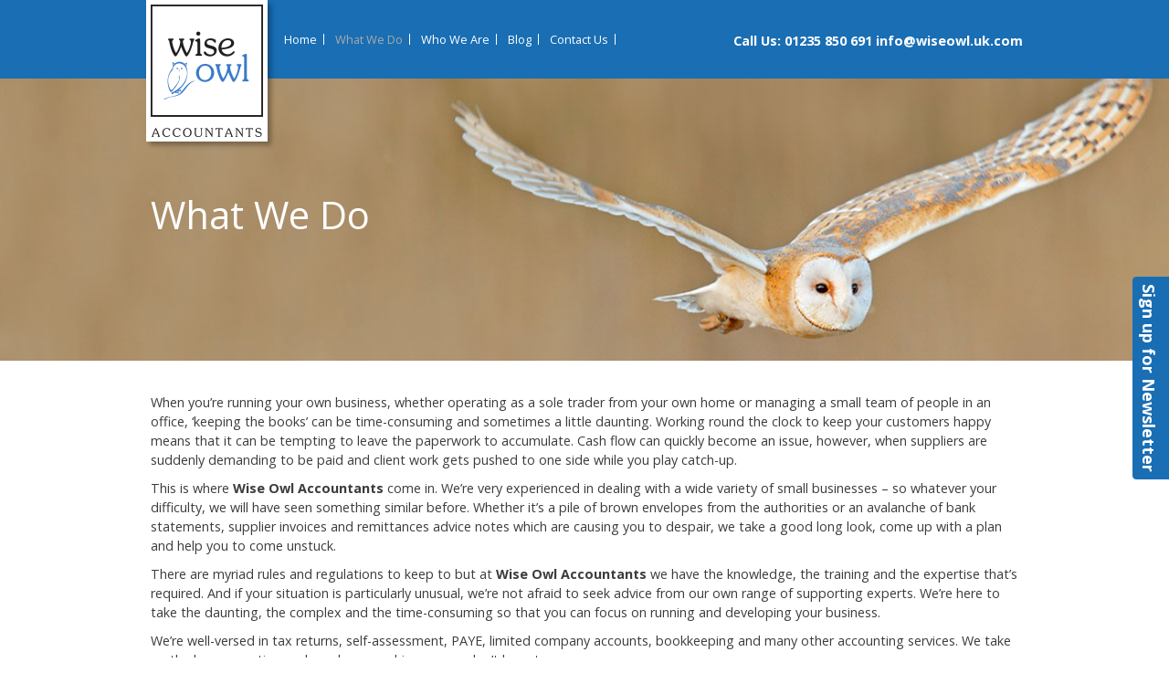

--- FILE ---
content_type: text/html; charset=UTF-8
request_url: http://wiseowl.uk.com/what-we-do/
body_size: 8756
content:
<!DOCTYPE html PUBLIC "-//W3C//DTD XHTML 1.0 Transitional//EN" "http://www.w3.org/TR/xhtml1/DTD/xhtml1-transitional.dtd">
<html xmlns="http://www.w3.org/1999/xhtml">
<head>
<meta name="viewport" content="width=device-width, initial-scale=1"/>
<meta http-equiv="Content-Type" content="text/html; charset=UTF-8" />
<title>What We Do | Wise Owl Accountants</title>
<link href='http://fonts.googleapis.com/css?family=Oxygen:400,300,700' rel='stylesheet' type='text/css'>
<link rel="shortcut icon" href="http://wiseowl.uk.com/wp-content/themes/WiseOwl/images/favicon.ico" type="image/x-icon" />
<link rel="stylesheet" type="text/css" href="http://wiseowl.uk.com/wp-content/themes/WiseOwl/style.css" media="all" />
<link rel="alternate" type="application/rss+xml" title="Wise Owl Accountants RSS Feed" href="http://wiseowl.uk.com/feed/" />
<link rel="pingback" href="http://wiseowl.uk.com/xmlrpc.php" />




<!-- All In One SEO Pack 3.6.2[313,362] -->
<script type="application/ld+json" class="aioseop-schema">{"@context":"https://schema.org","@graph":[{"@type":"Organization","@id":"http://wiseowl.uk.com/#organization","url":"http://wiseowl.uk.com/","name":"Wise Owl Accountants","sameAs":[]},{"@type":"WebSite","@id":"http://wiseowl.uk.com/#website","url":"http://wiseowl.uk.com/","name":"Wise Owl Accountants","publisher":{"@id":"http://wiseowl.uk.com/#organization"},"potentialAction":{"@type":"SearchAction","target":"http://wiseowl.uk.com/?s={search_term_string}","query-input":"required name=search_term_string"}},{"@type":"WebPage","@id":"http://wiseowl.uk.com/what-we-do/#webpage","url":"http://wiseowl.uk.com/what-we-do/","inLanguage":"en-GB","name":"What We Do","isPartOf":{"@id":"http://wiseowl.uk.com/#website"},"breadcrumb":{"@id":"http://wiseowl.uk.com/what-we-do/#breadcrumblist"},"datePublished":"2018-02-27T16:50:03+00:00","dateModified":"2018-03-05T15:05:53+00:00"},{"@type":"BreadcrumbList","@id":"http://wiseowl.uk.com/what-we-do/#breadcrumblist","itemListElement":[{"@type":"ListItem","position":1,"item":{"@type":"WebPage","@id":"http://wiseowl.uk.com/","url":"http://wiseowl.uk.com/","name":"Wise Owl Accountants"}},{"@type":"ListItem","position":2,"item":{"@type":"WebPage","@id":"http://wiseowl.uk.com/what-we-do/","url":"http://wiseowl.uk.com/what-we-do/","name":"What We Do"}}]}]}</script>
<link rel="canonical" href="http://wiseowl.uk.com/what-we-do/" />
<!-- All In One SEO Pack -->
<link rel='dns-prefetch' href='//s.w.org' />
		<script type="text/javascript">
			window._wpemojiSettings = {"baseUrl":"https:\/\/s.w.org\/images\/core\/emoji\/12.0.0-1\/72x72\/","ext":".png","svgUrl":"https:\/\/s.w.org\/images\/core\/emoji\/12.0.0-1\/svg\/","svgExt":".svg","source":{"concatemoji":"http:\/\/wiseowl.uk.com\/wp-includes\/js\/wp-emoji-release.min.js?ver=5.4.18"}};
			/*! This file is auto-generated */
			!function(e,a,t){var n,r,o,i=a.createElement("canvas"),p=i.getContext&&i.getContext("2d");function s(e,t){var a=String.fromCharCode;p.clearRect(0,0,i.width,i.height),p.fillText(a.apply(this,e),0,0);e=i.toDataURL();return p.clearRect(0,0,i.width,i.height),p.fillText(a.apply(this,t),0,0),e===i.toDataURL()}function c(e){var t=a.createElement("script");t.src=e,t.defer=t.type="text/javascript",a.getElementsByTagName("head")[0].appendChild(t)}for(o=Array("flag","emoji"),t.supports={everything:!0,everythingExceptFlag:!0},r=0;r<o.length;r++)t.supports[o[r]]=function(e){if(!p||!p.fillText)return!1;switch(p.textBaseline="top",p.font="600 32px Arial",e){case"flag":return s([127987,65039,8205,9895,65039],[127987,65039,8203,9895,65039])?!1:!s([55356,56826,55356,56819],[55356,56826,8203,55356,56819])&&!s([55356,57332,56128,56423,56128,56418,56128,56421,56128,56430,56128,56423,56128,56447],[55356,57332,8203,56128,56423,8203,56128,56418,8203,56128,56421,8203,56128,56430,8203,56128,56423,8203,56128,56447]);case"emoji":return!s([55357,56424,55356,57342,8205,55358,56605,8205,55357,56424,55356,57340],[55357,56424,55356,57342,8203,55358,56605,8203,55357,56424,55356,57340])}return!1}(o[r]),t.supports.everything=t.supports.everything&&t.supports[o[r]],"flag"!==o[r]&&(t.supports.everythingExceptFlag=t.supports.everythingExceptFlag&&t.supports[o[r]]);t.supports.everythingExceptFlag=t.supports.everythingExceptFlag&&!t.supports.flag,t.DOMReady=!1,t.readyCallback=function(){t.DOMReady=!0},t.supports.everything||(n=function(){t.readyCallback()},a.addEventListener?(a.addEventListener("DOMContentLoaded",n,!1),e.addEventListener("load",n,!1)):(e.attachEvent("onload",n),a.attachEvent("onreadystatechange",function(){"complete"===a.readyState&&t.readyCallback()})),(n=t.source||{}).concatemoji?c(n.concatemoji):n.wpemoji&&n.twemoji&&(c(n.twemoji),c(n.wpemoji)))}(window,document,window._wpemojiSettings);
		</script>
		<style type="text/css">
img.wp-smiley,
img.emoji {
	display: inline !important;
	border: none !important;
	box-shadow: none !important;
	height: 1em !important;
	width: 1em !important;
	margin: 0 .07em !important;
	vertical-align: -0.1em !important;
	background: none !important;
	padding: 0 !important;
}
</style>
	<link rel='stylesheet' id='wp-block-library-css'  href='http://wiseowl.uk.com/wp-includes/css/dist/block-library/style.min.css?ver=5.4.18' type='text/css' media='all' />
<link rel='stylesheet' id='sticky_popup-style-css'  href='http://wiseowl.uk.com/wp-content/plugins/sticky-popup/css/sticky-popup.css?ver=1.2' type='text/css' media='all' />
<link rel='stylesheet' id='js_composer_front-css'  href='http://wiseowl.uk.com/wp-content/plugins/js_composer/assets/css/js_composer.min.css?ver=6.2.0' type='text/css' media='all' />
<link rel='stylesheet' id='ms-main-css'  href='http://wiseowl.uk.com/wp-content/plugins/masterslider/public/assets/css/masterslider.main.css?ver=3.2.14' type='text/css' media='all' />
<link rel='stylesheet' id='ms-custom-css'  href='http://wiseowl.uk.com/wp-content/uploads/masterslider/custom.css?ver=2.8' type='text/css' media='all' />
<script type='text/javascript' src='http://wiseowl.uk.com/wp-includes/js/jquery/jquery.js?ver=1.12.4-wp'></script>
<script type='text/javascript' src='http://wiseowl.uk.com/wp-includes/js/jquery/jquery-migrate.min.js?ver=1.4.1'></script>
<script type='text/javascript' src='http://wiseowl.uk.com/wp-content/themes/WiseOwl/scripts/sf/superfish.js'></script>
<script type='text/javascript' src='http://wiseowl.uk.com/wp-content/plugins/sticky-popup/js/modernizr.custom.js?ver=1.2'></script>
<link rel='https://api.w.org/' href='http://wiseowl.uk.com/wp-json/' />
<link rel="EditURI" type="application/rsd+xml" title="RSD" href="http://wiseowl.uk.com/xmlrpc.php?rsd" />
<link rel="wlwmanifest" type="application/wlwmanifest+xml" href="http://wiseowl.uk.com/wp-includes/wlwmanifest.xml" /> 
<meta name="generator" content="WordPress 5.4.18" />
<link rel='shortlink' href='http://wiseowl.uk.com/?p=37' />
<link rel="alternate" type="application/json+oembed" href="http://wiseowl.uk.com/wp-json/oembed/1.0/embed?url=http%3A%2F%2Fwiseowl.uk.com%2Fwhat-we-do%2F" />
<link rel="alternate" type="text/xml+oembed" href="http://wiseowl.uk.com/wp-json/oembed/1.0/embed?url=http%3A%2F%2Fwiseowl.uk.com%2Fwhat-we-do%2F&#038;format=xml" />
<script>var ms_grabbing_curosr='http://wiseowl.uk.com/wp-content/plugins/masterslider/public/assets/css/common/grabbing.cur',ms_grab_curosr='http://wiseowl.uk.com/wp-content/plugins/masterslider/public/assets/css/common/grab.cur';</script>
<meta name="generator" content="MasterSlider 3.2.14 - Responsive Touch Image Slider" />
<meta name="generator" content="Powered by WPBakery Page Builder - drag and drop page builder for WordPress."/>
		<style type="text/css">
			.sticky-popup .popup-header
			{
				
				background-color : #196eb4;		
							
				border-color : #196eb4;		
						
		}
		.popup-title
		{
				
				color : #ffffff;		
					}
					.sticky-popup-right, .sticky-popup-left
			{
									top : 25%;		
							}

				</style>
		<style type="text/css" data-type="vc_shortcodes-custom-css">.vc_custom_1519749908427{background-image: url(http://wiseowl.uk.com/wp-content/uploads/2018/02/Owl-Banner.jpg?id=31) !important;background-position: center !important;background-repeat: no-repeat !important;background-size: cover !important;}</style><noscript><style> .wpb_animate_when_almost_visible { opacity: 1; }</style></noscript>
<script type="text/javascript" src="http://wiseowl.uk.com/wp-content/themes/WiseOwl/scripts/sf/hoverIntent.js"></script>
<script type="text/javascript"> 
// initialise Superfish 
jQuery(document).ready(function(){ 
  jQuery("ul.sf-menu").superfish({ 
animation: {opacity:'show',height:'show'}, // fade-in and slide-down animation
delay: 500, // 0.5 second delay on mouseout 
speed: 'normal'
  }); 
}); 
</script>

<script>
		jQuery(document).ready(function(){
			jQuery(".nav-button").click(function () {
			jQuery(".nav-button,.sf-menu").toggleClass("open");
			});  
		});
	</script>
<link href='http://fonts.googleapis.com/css?family=Open+Sans:400,700,400italic,700italic' rel='stylesheet' type='text/css'>
</head>

<body>

<div id="outerWrapper">
<div id="topwrapper">

<div id="phone">
	<div id="phoneInner">
		<div id="logo"><div id="black-studio-tinymce-2" class="widget-container widget_black_studio_tinymce"><div class="textwidget"><p><img class="alignnone size-full wp-image-4" src="http://wiseowl.uk.com/wp-content/uploads/2018/02/wiseowl.png" alt="" /></p>
</div></div></div>
  
		<div id="contacttop">
<div id="black-studio-tinymce-3"><div class="textwidget"><p><strong>Call Us: 01235 850 691</strong> <a href="mailto:info@wiseowl.uk.com">info@wiseowl.uk.com</a></p>
</div></div></div>
	<div id="navWrapper">
<div class="topNav">
 <button class="nav-button">Toggle Navigation</button>
<div id="topNav" class="menu-menu-main-container"><ul id="menu-menu-main" class="sf-menu"><li id="menu-item-5" class="menu-item menu-item-type-post_type menu-item-object-page menu-item-home menu-item-5"><a href="http://wiseowl.uk.com/">Home</a></li>
<li id="menu-item-42" class="menu-item menu-item-type-post_type menu-item-object-page current-menu-item page_item page-item-37 current_page_item menu-item-has-children menu-item-42"><a href="http://wiseowl.uk.com/what-we-do/" aria-current="page">What We Do</a>
<ul class="sub-menu">
	<li id="menu-item-98" class="menu-item menu-item-type-post_type menu-item-object-page menu-item-98"><a href="http://wiseowl.uk.com/who-we-work-with/">Who We Work With</a></li>
</ul>
</li>
<li id="menu-item-30" class="menu-item menu-item-type-post_type menu-item-object-page menu-item-30"><a href="http://wiseowl.uk.com/who-we-are/">Who We Are</a></li>
<li id="menu-item-43" class="menu-item menu-item-type-taxonomy menu-item-object-category menu-item-43"><a href="http://wiseowl.uk.com/category/blog/">Blog</a></li>
<li id="menu-item-46" class="menu-item menu-item-type-post_type menu-item-object-page menu-item-46"><a href="http://wiseowl.uk.com/contact-us/">Contact Us</a></li>
</ul></div>

    <div class="clearme"><img src="http://wiseowl.uk.com/wp-content/themes/WiseOwl/images/empty.gif" alt="" /></div>
</div>

</div>


	<div class="clearme"><img src="http://wiseowl.uk.com/wp-content/themes/WiseOwl/images/empty.gif" alt="" /></div>
		</div>
</div>




   
</div><!--End topWrapper//-->

<div id="wrapper" class="home">
  <!--Start Content Wrapper//-->
<div id="middleWrapper">




<!--Start rightWrapper//-->


<!--Start Main Content//-->
<div id="mainContent">

	<div class="post">
	
   
	<div class="article">
	  <div class="vc_row wpb_row vc_row-fluid vc_custom_1519749908427 vc_row-has-fill"><div class="wpb_column vc_column_container vc_col-sm-12"><div class="vc_column-inner"><div class="wpb_wrapper"><div class="vc_row wpb_row vc_inner vc_row-fluid centerWidth"><div class="wpb_column vc_column_container vc_col-sm-6"><div class="vc_column-inner"><div class="wpb_wrapper">
	<div class="wpb_text_column wpb_content_element  titlePadding" >
		<div class="wpb_wrapper">
			<h1><span style="color: #ffffff;">What We Do</span></h1>

		</div>
	</div>
</div></div></div><div class="wpb_column vc_column_container vc_col-sm-6"><div class="vc_column-inner"><div class="wpb_wrapper"></div></div></div></div></div></div></div></div><div class="vc_row wpb_row vc_row-fluid centerWidth"><div class="wpb_column vc_column_container vc_col-sm-12"><div class="vc_column-inner"><div class="wpb_wrapper">
	<div class="wpb_text_column wpb_content_element " >
		<div class="wpb_wrapper">
			<p>When you’re running your own business, whether operating as a sole trader from your own home or managing a small team of people in an office, ‘keeping the books’ can be time-consuming and sometimes a little daunting. Working round the clock to keep your customers happy means that it can be tempting to leave the paperwork to accumulate. Cash flow can quickly become an issue, however, when suppliers are suddenly demanding to be paid and client work gets pushed to one side while you play catch-up.</p>
<p>This is where <strong>Wise Owl Accountants</strong> come in. We’re very experienced in dealing with a wide variety of small businesses &#8211; so whatever your difficulty, we will have seen something similar before. Whether it’s a pile of brown envelopes from the authorities or an avalanche of bank statements, supplier invoices and remittances advice notes which are causing you to despair, we take a good long look, come up with a plan and help you to come unstuck.</p>
<p>There are myriad rules and regulations to keep to but at <strong>Wise Owl Accountants</strong> we have the knowledge, the training and the expertise that’s required. And if your situation is particularly unusual, we’re not afraid to seek advice from our own range of supporting experts. We’re here to take the daunting, the complex and the time-consuming so that you can focus on running and developing your business.</p>
<p>We&#8217;re well-versed in tax returns, self-assessment, PAYE, limited company accounts, bookkeeping and many other accounting services. We take on the bean-counting and number-crunching so you don’t have to.</p>

		</div>
	</div>
</div></div></div></div><div class="vc_row wpb_row vc_row-fluid centerWidth"><div class="wpb_column vc_column_container vc_col-sm-6"><div class="vc_column-inner"><div class="wpb_wrapper">
	<div class="wpb_text_column wpb_content_element " >
		<div class="wpb_wrapper">
			<p><a class="anchor" name="sact"></a></p>
<h4>Statutory Accounts &amp; Corporation Tax</h4>
<p>There’s no escaping the fact that as a company director, the legal responsibility for preparing true and fair Accounts and the company Corporation Tax return falls on your shoulders. The penalties for non-compliance from both Companies House and HMRC are rapid, harsh and mount alarmingly if ignored.</p>
<p>To minimise that burden, by preparing Accounts and your tax return efficiently and with the minimum of fuss, turn to <strong>Wise Owl</strong> <strong>Accountants</strong> for help. Once the documents are ready, we will talk you through them, at whatever level of detail suits you and, if you want us to, make suggestions for improvements. We will calculate your company&#8217;s tax liability and assist with the calculation of any quarterly instalment payments. If a large investment is in prospect, we will also help with corporate tax planning to reduce the cashflow impact.</p>

		</div>
	</div>
</div></div></div><div class="wpb_column vc_column_container vc_col-sm-6"><div class="vc_column-inner"><div class="wpb_wrapper">
	<div class="wpb_text_column wpb_content_element " >
		<div class="wpb_wrapper">
			<p><a class="anchor" name="vat"></a></p>
<h4>VAT</h4>
<p>VAT regulations that are detailed and exacting, and the requirement to submit quarterly returns, mean that VAT compliance can be a difficult and time-consuming administrative process. Precision here is key. We can help to ensure that you play by the rules and that overpayments are not made. Providing an efficient and cost-effective service will help you manage the VAT minefield. Our service includes:</p>
<ul>
<li>assistance with VAT registration</li>
<li>help completing VAT returns</li>
<li>advice on VAT planning and administration</li>
<li>VAT control and reconciliation</li>
<li>liaising and negotiating with HMRC on your behalf in the case of disputes</li>
</ul>
<p>HMRC are making tax digital and there will be changes in 2019-20 for businesses over the VAT threshold. At <strong>Wise Owl Accountants</strong> we are here to help you navigate the changes, and to ease the pressure and strain.</p>

		</div>
	</div>
</div></div></div></div><div class="vc_row wpb_row vc_row-fluid centerWidth"><div class="wpb_column vc_column_container vc_col-sm-6"><div class="vc_column-inner"><div class="wpb_wrapper">
	<div class="wpb_text_column wpb_content_element " >
		<div class="wpb_wrapper">
			<p><a class="anchor" name="sast"></a></p>
<h4>Accounts and Self-Assessment for Sole Traders and Partnerships</h4>
<p>Form-filling, compliance, being up-to-date with the latest regulations – it can be a headache for sole traders when it comes to completing Self-Assessment returns. We have the expertise and software to ease the pain. At <strong>Wise Owl Accountants</strong> we can provide you with practical advice on personal tax positions and the planning opportunities available to you. We complete tax returns, calculate any tax liability and advise you on exactly when to make payments and how much to pay.</p>
<p>You’ll be aware that it’s important to have accurate and well-maintained accounting records and to submit timely returns, in order to avoid HMRC penalties. The Wise Owl team will work closely with you to develop a deeper understanding of how your business works to provide you with the optimal results. Passing on the burden of accounting to us gives you time to focus on your business, safe in the knowledge that you are fully compliant with legislation and backed up by accountants you can trust.</p>

		</div>
	</div>
</div></div></div><div class="wpb_column vc_column_container vc_col-sm-6"><div class="vc_column-inner"><div class="wpb_wrapper">
	<div class="wpb_text_column wpb_content_element " >
		<div class="wpb_wrapper">
			<p><a class="anchor" name="sail"></a></p>
<h4>Self-Assessment for Individuals and Landlords</h4>
<p>At <strong>Wise Owl</strong> we not only assist you with fulfilling your obligation to file a Self-Assessment tax return, we can also provide you with support and advice to minimise your tax liabilities.</p>
<p>Navigating the self-assessment system can be complicated and stressful, so we provide compliance services and personal tax planning for a wide variety of clients &#8211; with our advice tailored to your specific needs. As part of our service we ensure that you are using all available tax reliefs in the most efficient manner, so that you can plan for your future.</p>
<p>If you’re a landlord, you might not think of yourself as self-employed or a small business owner. However, HMRC does, and if you’re collecting income from renting out your properties, you’ll need to fill in a Self-Assessment tax return. It can be a bit of a daunting prospect at first, particularly given how many changes to tax are announced every year, but the team at <strong>Wise Owl</strong> can guide you through the rules and regulations.</p>

		</div>
	</div>
</div></div></div></div><div class="vc_row wpb_row vc_row-fluid centerWidth"><div class="wpb_column vc_column_container vc_col-sm-6"><div class="vc_column-inner"><div class="wpb_wrapper">
	<div class="wpb_text_column wpb_content_element " >
		<div class="wpb_wrapper">
			<p><a class="anchor" name="ca"></a></p>
<h4>Consultancy &amp; Advice</h4>
<p>Taking the time to get to know your business, absorbing what’s important to you and your team and understanding your short, medium and long-term plans – that’s integral to <strong>Wise Owl</strong>’s ethos.</p>
<p>Depending on your requirements, we will review your bookkeeping systems, your credit control, stock systems, budgeting and financial reporting systems making suggestions for improvements and efficiency savings to allow you to take the reins in key areas of your business. We can also help you address specific problem areas such as gross profit, cost control and stock valuation.</p>
<p>Having effective management information at your finger-tips allows you to seize opportunities when they arise or identify problems quickly so you can take effective action.</p>

		</div>
	</div>
</div></div></div><div class="wpb_column vc_column_container vc_col-sm-6"><div class="vc_column-inner"><div class="wpb_wrapper">
	<div class="wpb_text_column wpb_content_element " >
		<div class="wpb_wrapper">
			<p><a class="anchor" name="payroll"></a></p>
<h4>Payroll</h4>
<p>The team at <strong>Wise Owl Accountants</strong> offer a complete range of Payroll facilities for small to medium-sized businesses. By handing over the reins and responsibility of paying your employees, you can then dedicate your time to what you do best, running your business. The complexities of payroll mean that it is cost-effective to outsource even for the smallest business.</p>
<p>Our dedicated team operate discreetly and promptly, ensuring that your payroll is processed in accordance with the latest legislation. From sick pay to student loan repayments, maternity pay to statutory adoption pay, we&#8217;ll make sure your payroll is sorted all year round.</p>

		</div>
	</div>
</div></div></div></div><div class="vc_row wpb_row vc_row-fluid"><div class="wpb_column vc_column_container vc_col-sm-12"><div class="vc_column-inner"><div class="wpb_wrapper">
	<div class="wpb_text_column wpb_content_element " >
		<div class="wpb_wrapper">
			<p style="text-align: center;"><a class="blueButton" href="http://wiseowl.uk.com/contact-us/" target="_blank" rel="noopener">Speak to Wise Owl today and let us get it right for you, every time.</a></p>

		</div>
	</div>
</div></div></div></div>
	</div>
     	 
	</div>
     <div class="clearme"><img src="http://wiseowl.uk.com/wp-content/themes/WiseOwl/images/empty.gif" alt="" /></div>


     <div class="clearme"><img src="http://wiseowl.uk.com/wp-content/themes/WiseOwl/images/empty.gif" alt="" /></div>

</div>
	<!--End Main Content//-->

<div class="clearme"><img src="http://wiseowl.uk.com/wp-content/themes/WiseOwl/images/empty.gif" alt="" /></div>
 </div>


<div id="footerWrapper">
<!--Start Footer//-->
<div id="footer">
<div id="footerOne"><div id="black-studio-tinymce-4"><div class="textwidget"><p><strong>Wise Owl Accountants Ltd</strong><br />
20 Grahame Close, Blewbury, nr. Didcot, Oxfordshire, OX11 9QE</p>
<p><strong>Business Hours</strong><br />
Mon - Fri: 09.00 - 17.30</p>
</div></div></div>
   <div id="footerTwo"><div id="black-studio-tinymce-5"><div class="textwidget"><p><strong>Telephone</strong><br />
01235 850 691</p>
<p><strong>Email</strong><br />
<a href="mailto:info@wiseowl.uk.com">info@wiseowl.uk.com</a></p>
</div></div>  </div>
  <div id="footerTwo"><div id="black-studio-tinymce-6"><div class="textwidget"><p><img class="size-full wp-image-7 alignnone" src="/wp-content/uploads/2018/02/att.png" alt="" /><img class="alignnone size-full wp-image-10" src="/wp-content/uploads/2018/02/linkedin-1.png" alt="" /> <img class="alignnone size-medium wp-image-11" src="/wp-content/uploads/2018/02/twitter-1.png" alt="" /></p>
</div></div>  </div>
<div class="clearme"><img src="http://wiseowl.uk.com/wp-content/themes/WiseOwl/images/empty.gif" alt="" /></div>



</div>
<div id="signoffWrapper">
  

   <div id="utility">
	    <div id="bottomNav">  <div id="footerNav" class="menu-utilitynav-container"><ul id="menu-utilitynav" class="horiz"><li id="menu-item-66" class="menu-item menu-item-type-post_type menu-item-object-page menu-item-66"><a href="http://wiseowl.uk.com/privacy-policy/">Privacy Policy</a></li>
<li id="menu-item-65" class="menu-item menu-item-type-post_type menu-item-object-page menu-item-65"><a href="http://wiseowl.uk.com/conditions-of-use/">Conditions of Use</a></li>
<li id="menu-item-64" class="menu-item menu-item-type-post_type menu-item-object-page menu-item-64"><a href="http://wiseowl.uk.com/cookie-policy/">Cookie Policy</a></li>
<li id="menu-item-63" class="menu-item menu-item-type-post_type menu-item-object-page menu-item-63"><a href="http://wiseowl.uk.com/notice-take-down-policy/">Notice &#038; Take Down Policy</a></li>
</ul></div></div>
  <div id="signoff">   </div>
 </div>

<div class="clearme"><img src="http://wiseowl.uk.com/wp-content/themes/WiseOwl/images/empty.gif" alt="" /></div>
</div><!--End rightWrapper//-->
 <div class="clearme"><img src="http://wiseowl.uk.com/wp-content/themes/WiseOwl/images/empty.gif" alt="" /></div>
</div><!--End Content Wrapper//-->
</div><!--End Main Wrapper//--> 
</div><!--End Outer Wrapper//--> 


<div class="sticky-popup"><div class="popup-wrap"><div class="popup-header"><span class="popup-title">Sign up for Newsletter<div class="popup-image"></div></span></div><div class="popup-content"><div class="popup-content-pad"><h5>Sign up for our newsletter</h5>
<script>(function() {
	window.mc4wp = window.mc4wp || {
		listeners: [],
		forms: {
			on: function(evt, cb) {
				window.mc4wp.listeners.push(
					{
						event   : evt,
						callback: cb
					}
				);
			}
		}
	}
})();
</script><!-- Mailchimp for WordPress v4.8 - https://wordpress.org/plugins/mailchimp-for-wp/ --><form id="mc4wp-form-1" class="mc4wp-form mc4wp-form-113" method="post" data-id="113" data-name="" ><div class="mc4wp-form-fields"><p>
    <label style="display: inline-block; width: 100px;">First Name</label>
    <input type="text" name="FNAME">
</p>
<p>
    <label style="display: inline-block; width: 100px;">Last Name</label>
    <input type="text" name="LNAME">
</p>
<p>
	<label style="display: inline-block; width: 100px;">Email address: </label>
	<input type="email" name="EMAIL" placeholder="Your email address" required />
</p>
<p>
	<label style="display: inline-block; width: 100px;">How Did You Hear about Us?: </label>
	<input type="text" name="MMERGE5" placeholder="How Did You Hear about Us?" required />
</p>

<p style="display: block; clear: both;">
	<input type="submit" class="button" value="Sign up" />
</p></div><label style="display: none !important;">Leave this field empty if you're human: <input type="text" name="_mc4wp_honeypot" value="" tabindex="-1" autocomplete="off" /></label><input type="hidden" name="_mc4wp_timestamp" value="1764184846" /><input type="hidden" name="_mc4wp_form_id" value="113" /><input type="hidden" name="_mc4wp_form_element_id" value="mc4wp-form-1" /><div class="mc4wp-response"></div></form><!-- / Mailchimp for WordPress Plugin -->
</div></div></div></div>			<script type="text/javascript">
				jQuery( document ).ready(function() {	
					if (/*@cc_on!@*/true) { 						
						var ieclass = 'ie' + document.documentMode; 
						jQuery( ".popup-wrap" ).addClass(ieclass);
					} 
					jQuery( ".sticky-popup" ).addClass('sticky-popup-right');
					
					var contwidth = jQuery( ".popup-content" ).outerWidth()+2;      	
			      	jQuery( ".sticky-popup" ).css( "right", "-"+contwidth+"px" );

			      	jQuery( ".sticky-popup" ).css( "visibility", "visible" );

			      	jQuery('.sticky-popup').addClass("open_sticky_popup_right");
			      	jQuery('.sticky-popup').addClass("popup-content-bounce-in-right");
			      	
			        jQuery( ".popup-header" ).click(function() {
			        	if(jQuery('.sticky-popup').hasClass("open"))
			        	{
			        		jQuery('.sticky-popup').removeClass("open");
			        		jQuery( ".sticky-popup" ).css( "right", "-"+contwidth+"px" );
			        	}
			        	else
			        	{
			        		jQuery('.sticky-popup').addClass("open");
			          		jQuery( ".sticky-popup" ).css( "right", 0 );		
			        	}
			          
			        });		    
				});
			</script>
		<script type='text/javascript'>
/* <![CDATA[ */
var sta_settings = {"distance":"400","speed":"5000","exceptions":""};
/* ]]> */
</script>
<script type='text/javascript' src='http://wiseowl.uk.com/wp-content/plugins/scroll-to-anchor/includes/../js/scroll-to-anchor.min.js?ver=5.4.18'></script>
<script type='text/javascript' src='http://wiseowl.uk.com/wp-includes/js/wp-embed.min.js?ver=5.4.18'></script>
<script type='text/javascript' src='http://wiseowl.uk.com/wp-content/plugins/js_composer/assets/js/dist/js_composer_front.min.js?ver=6.2.0'></script>
</body>
</html>


--- FILE ---
content_type: text/css
request_url: http://wiseowl.uk.com/wp-content/themes/WiseOwl/style.css
body_size: 8562
content:
/*
Theme Name: Wise Owl
Theme URI: http://www.dizzy-webdesign.co.uk
Description: Dizzy Template for use with Visual Composer
Version: 1.0
Author: Dizzy Design
Author URI: http://www.dizzy-webdesign.co.uk

    
*/

/* CSS Document */

* {
	margin: 0;
	-webkit-font-smoothing: antialiased;
	-moz-osx-font-smoothing: grayscale;
}

#outerWrapper {
	display: block;
	width: 100%;
	padding-bottom: 0px;
	clear: both;
	background-color: transparent;
	margin-top: 0px;
	margin-right: auto;
	margin-bottom: 0px;
	margin-left: auto;
	overflow: hidden;
	
}

#wrapper {
	position: relative;
	background-color: transparent;
	margin-top: 0px;
	margin-right: auto;
	margin-bottom: 0px;
	margin-left: auto;
	padding-right: 0px;
	padding-left: 0px;
	width: 100%;
	padding-top: 0px;
}


#topwrapper {
	padding-bottom: 0px;
	background-color: #ffffff;
	position:fixed;
	width: 100%;
	z-index: 1000;
	height: auto;
	
}

#phone {
	width: 100%;
	background-color: #196eb4;
	
}

#phoneInner {
	max-width: 960px;
	width: 100%;
	background-color: transparent;
	padding-top: 10px;
	padding-bottom: 10px;
	text-align:right;
		margin-left: auto;
	margin-right: auto;
	position: relative;
}

#phoneInner a{
	color: #3C3C3B;
}

#contacttop {
	float: right;
	width: 38%;
		padding-top: 25px;
}




#rightBanner {
	float: right;
	text-align:right;
	padding-top: 30px;
}


#wrapper, #topwrapper {
	text-align: left;
	margin-top: 0;
	margin-right: auto;
	margin-bottom: 0px;
	margin-left: auto;
	width: 100%; 
	padding: 0px;
}


body {
	text-align: left;
	font-family: 'Open Sans', sans-serif;
	font-style: normal;
	font-weight: 400;
	background-color: #ffffff;
	margin-top: 0px;
	margin-bottom: 0px;
}

#navWrapper {
	float: right;
	margin-left: auto;
	margin-right : auto;
	width: 47%;
}

.topNav {
	max-width: 960px;
	width: auto;
	float: none;
	margin-left: auto;
	margin-right : auto;
	padding-top: 0px;
	padding-bottom: 0px;
	text-align: left;
	background-color: transparent;
	
}



#logo {
	position: absolute;
	background-color: #ffffff;
	top: 0px;
	left: 0px;
	padding-top:5px;
	padding-bottom: 5px;
	padding-left: 5px;
	padding-right: 5px;
	width: auto;
	-webkit-box-shadow: 4px 4px 5px 0px rgba(0,0,0,0.3);
-moz-box-shadow: 4px 4px 5px 0px rgba(0,0,0,0.3);
box-shadow: 4px 4px 5px 0px rgba(0,0,0,0.3);
}

#contact {
	position: relative;
	float: right;
	padding-top:34px;
	padding-bottom: 20px;
	padding-left: 0px;
	padding-right: 0px;
	width: auto;
}

#contacttop p {
	font-size: 90%;
	color:#ffffff 
}
#contacttop a:link, #contacttop a:visited {

	color:#ffffff 
}

#middleWrapper {
	width: 100%;
	clear: both;
	background-color: transparent;
	background-repeat: repeat;
	position: relative;
	margin-top: 86px;
	margin-right: auto;
	margin-bottom: 0;
	margin-left: auto;
	padding-top: 0px;
	padding-bottom: 0px;
	z-index: 1;
}

#middleWrapper.innerPage, #middleWrapper.posttype, #middleWrapper.pagetype {
	margin-top: 187px;
	margin-bottom: 40px;
}

#mainImage {
	width: 100%;
	background-color: #ffffff;
	position: relative;
	clear: both;
}

#mainContent {

	width: 100%;
	padding: 0px;
	position:relative;
	z-index: 1;
	margin-top: 0px;
	margin-right: 0px;
	margin-bottom: 0px;
	margin-left: 0px;
}

#middleWrapper.innerPage #mainContent {
	float: left;
	width: 66%;
	padding: 0px;
	position:relative;
	z-index: 1;
	margin-top: 0px;
	margin-right: 0px;
	margin-bottom: 0px;
	margin-left: 0px;
}

#middleWrapper.posttype #mainContent {
	float: left;
	width: 66%;
	padding: 0px;
	position:relative;
	z-index: 1;
	margin-top: 0px;
	margin-right: 0px;
	margin-bottom: 0px;
	margin-left: 0px;
}
#mainNav {
	float: right;
	width: 30.5%;
	padding: 0px;
	position:relative;
	z-index: 1;
	margin-top: 0px;
	margin-right: 0px;
	margin-bottom: 20px;
	margin-left: 0px;
}

#leftWrapper {
	width: 62%;
}



#footerWrapper {
	margin: 0px;
	background-color: #ffffff;
	width: 100%;
	padding: 0px;
	position: relative;
	clear:both;
	border-top: 1px solid #196eb4;
}

#footer {
	width: 100%;
	max-width: 960px !important;
	margin-left: auto;
	margin-right: auto;
	padding-top: 20px;
	padding-bottom: 20px;
}

#footerOne {
	width: 48%;
	margin-left: 0px;
	margin-right: 2%;
	padding-top: 20px;
	padding-bottom: 10px;
	float: left;
}

#footerThree, #footerTwo {
	width: 24%;
	margin-left: 0px;
	margin-right: 0%;
	padding-top: 20px;
	padding-bottom: 10px;
	float: left;
}



#footer p {
	font-size: 90%;
	padding-bottom: 10px;
	font-weight: 400;
	color: #4d4d4d;
}


#signoff p {
	font-size: 90%;
	padding-bottom: 10px;
	font-weight: 400;
	color: #ffffff;
}

#bannerImage {
	text-align: center;
}

#footer h2, #footer h3, #footer h4, #footer h5, #footer h6 {
	color: #4d4d4d;
}

#footer a {
	padding-bottom: 10px;
}

#middleWrapper.innerPage #mainContent img.attachment-page-single, #blogBox img.attachment-page-single, div.noimage img.wp-post-image, #mainNav img.wp-post-image, #wrapper.home #mainContent img.attachment-page-single{
	display: none;
}

#footerone .widget-title, #footerone .widgettitle, #footertwo .widget-title, #footertwo .widgettitle, #footerthree .widget-title, #footerthree .widgettitle, #signoff .widget-title, #signoff .widgettitle, #logo .widget-title, #logo .widgettitle, #mainNav .widget-title, #mainNav .widgettitle{
	display: none;
}


#signoffWrapper {
	background-color: #196eb4;
}

#signoff {
	margin-top: 0px;
padding-top: 15px;
float: right;
width: 30%;
	text-align: right;

}

#bottomNav  {
		margin-top: 0px;
padding-top: 15px;
	padding-bottom: 15px;
float: left;
width: 68%;
}



#utility {
	float: none;
	width: 100%;
max-width: 960px !important;
	margin-right: auto;
	margin-left: auto;
	clear: both;
}


#mainContent p.testimonial, #mainContent p.testimonialLeft, #mainContent p.testimonialRight, #mainContent p.testimonialNoQuote {
	font-style: italic;
	font-size: 130%;
	padding-right: 10px;
	padding-left: 10px;
	width: auto;
	line-height: 130%;
}



#mainContent p.testimonialLeft:before, #mainContent p.testimonial:before {
	content: url(images/quoteLeft.png);
	padding-right: 10px;
}

#mainContent p.testimonialRight:after, #mainContent p.testimonial:after {
	content: url(images/quoteRight.png);
	padding-left: 10px;
}


div.centerWidth {
	max-width: 980px;
	width: 100%;
	padding-left: 0px ;
	padding-right: 0px ;
	margin-left: auto;
	margin-right: auto;
	position: relative;
}

	
div.fullWidth {
	width: 100%;
	padding-left: 0px;
	padding-right: 0px  ;
	margin-left: auto;
	margin-right: auto;
	position: relative;
	background-position: top center;
}


#mainContent p.quote {
	font-size: 130%;
	font-style: italic;
	font-weight: 400;
}

	
a.blueButton:link, a.blueButton:visited {
	background-color: #196eb4;
	color: #ffffff;
	padding-left: 15px;
	padding-right: 15px;
	padding-top: 10px;
	padding-bottom: 10px;
	-webkit-border-radius: 10px;
-moz-border-radius: 10px;
border-radius: 10px;
}

.smallBodytext a.blueButton:link, .smallBodytext a.blueButton:visited {
	background-color: #196eb4;
	color: #ffffff;
	padding-left: 10px;
	padding-right: 10px;
	padding-top: 5px;
	padding-bottom: 5px;
}

#mainContent p a.blueButton:link {
	font-size: 100%;
	margin-top: 15px;
	display: inline-block;
}


a.blueButton:hover, a.blueButton:active {
	text-decoration: underline;
	color: #ffffff;
}

a.whiteButton:link, a.whiteButton:visited {
	background-color: #ffffff;
	color: #000000;
	padding-top: 5px;
	padding-right: 15px;
	padding-bottom: 5px;
	padding-left: 15px;
}

a.whiteButton:hover, a.whiteButton:active {
	text-decoration: underline;
	color: #34373B;
}

a.PDFbutton:link, a.PDFbutton:visited {
	padding-left: 60px;
	padding-bottom: 30px;
	padding-top: 30px;
	display: inline-block;
	background-image: url(images/AdobePDFicon.png);
	background-repeat: no-repeat;
	background-position: left center;
	font-size: 130%;	
}

.blueBlock {
	background-color: #196eb4;
	padding: 10px;
	color: #ffffff;
}


#oneTestimonial {
	max-width: 980px;
	width: 100%;
	padding-left: 0px ;
	padding-right: 0px ;
	margin-left: auto;
	margin-right: auto;
	position: relative;
	padding-bottom: 40px;
}
#oneTestimonial p {
	font-style: italic;
	font-size: 150%;
	padding-right: 10px;
	padding-left: 10px;
	width: auto;
	line-height: 130%;
	text-align:center;
}

#oneTestimonial p.testimonialLeft:before, #oneTestimonial p.testimonial:before {
	content: url(images/quoteLeft.png);
	padding-right: 10px;
}

#oneTestimonial p.testimonialRight:after, #oneTestimonial p.testimonial:after {
	content: url(images/quoteRight.png);
	padding-left: 10px;
}

.blueBottomBorder {
	border-bottom: solid 1px #196eb4;
}

#testimonials_container .inner h3 {
	display: none;
}

.tickbox {
	background-image: url(images/blueTick.png);
	background-repeat: no-repeat;
	background-position: left top;
	padding-left: 60px;
}

.titlePadding {
	padding-top: 90px;
	padding-bottom: 90px;
}
/* Basic Styles */


img.nospace, div.centerWidth img {
	vertical-align: middle;
}

.clearme img {
	height: 0;
	}
	


/* Text Colours */
.Black {
	color: #000000;
}
.Grey {
	color: #3C3C3B;
}
.White {
	color: #FFFFFF;
}
.SiteColor {
	color: #196eb4;
}


	
/* Headings */


H1, H2, H3, H4, H5, H6 {
	text-decoration: none;
	padding-top: 0px;
	padding-right: 0px;
	padding-bottom: 10px;
	padding-left: 0px;
	margin: 0px;
	
	line-height: 120%;
	color: #196eb4;
}

H1 {
	font-size: 260%;
	font-weight: 400;
}

H2 {
	font-size: 190%;
	font-weight: 700;
}

H3 {
	font-size: 180%;
	font-weight: 700;
}

H4 {
	font-size: 150%;
	font-weight: 700;
}

H5 {
	font-size: 120%;
	font-weight: 700;
}

H6 {
	font-size: 100%;
	font-weight: 700;
}

.largeBodytext {
	font-size: 110%;
	line-height: 128%;
}

/* Paragraphs & Text sizes */
p {
	margin: 0px;
	padding: 0px;
	text-decoration: none;
	font-family: 'Open Sans', sans-serif;
	font-style: normal;
	font-weight: 400;
	color: #3C3C3B;
}


#mainContent p, #mainNav p {
	padding-bottom: 10px;
	font-size: 90%;
	line-height: 150%;
	color: #3C3C3B;
	font-weight: 400;
	padding-left: 0px;
	padding-right: 0px;
}



.marginright {
	margin-right: 5px;
}

.largeBodytext {
	font-size: 110%;
}
.smallBodytext {
	font-size: 90%;
}

/* Spacing */
ul {
	margin-top: 0px;
	margin-bottom: 0px;
	list-style-type: none;
}

#mainContent ul, #mainContent ol, #mainNav ul  {
	padding-top: 0px;
	padding-bottom: 10px;
}


#mainContent ul li, #mainNav ul li {
	background-repeat: no-repeat;
	background-position: left 3px;
	line-height: 128%;
	padding-left: 15px;
	color: #3C3C3B;
	font-size: 80%;
	padding-bottom: 5px;
	background-image:url(images/bullet.png);	
	font-weight: 400;
}

#mainNav ul, #mainNav ol  {
	padding-top: 0px;
	padding-bottom: 10px;
}

#mainNav ul.menu li {
	margin-top: 5px;
	margin-bottom: 5px;
	
}

#mainNav ul.menu ul.sub-menu {
	font-size: 120%;
}

#mainContent ol li ol, #mainNav ol li ol, #mainContent ol li ul li {
	font-size: 100%;
	background-image: none;
}

#mainContent ol, #mainNav ol {
	margin-top: 0px;
	margin-bottom: 0px;
	list-style-type: decimal;
	margin-right: 0px;
	margin-left: 10px;
	color: #3C3C3B;
	font-size: 80%;
	line-height: 128%;
} 

#mainContent ol.letter {
	margin-top: 0px;
	margin-bottom: 0px;
	list-style-type: lower-alpha;
	margin-right: 0px;
	margin-left: 15px;
	font-size: 80%;
	color: #3C3C3B;
	line-height: 128%;

} 

#mainContent ol li, #mainNav ol li {
	line-height: 1.1em; 
	margin-left: 15px;
	margin-bottom: 10px;
}

form {
	margin:  0px;
	padding: 0px;
}
.space {
	display: block;
	height: 10px;
	width: 5px;
}
.space img {
	height: 10px;
	width: 5px;
}
.padmetop {
	padding-top: 10px;
}
.padmebottom {
	padding-bottom: 10px;
}
.padmeright {
	padding-right: 10px;
}
.padmeleft {
	padding-left: 10px;
}

/* Alignment */
.centreme {
	text-align: center;
}
.floatright {
	float: right;
}
.floatleft {
	float: left;
}
.clearme {
	clear: both;
	margin: 0;
	padding: 0;
	line-height: 0;
	height: 0;
}
.clearleft {
	clear: left;
}
.clearright {
	clear: right;
}


/* Other */
.hideme {
	display: none;
}

* {
  margin: 0;
  padding: 0;
}

hr {
	height: 1px;
	border-bottom-width: 1px;
	border-top-style: none;
	border-right-style: none;
	border-bottom-style: solid;
	border-left-style: none;
	border-bottom-color: #196eb4;
	margin-bottom: 10px;
	
}
.nounderline {
	text-decoration: none;
}
em {
	font-style: italic;
}
strong, b {
font-style: normal;
font-weight: 700;
}
.hand {
	cursor:pointer;
	cursor:hand;
}

.capitals {
	text-transform: uppercase;
}


.light {
	font-weight: 400 !important;
}


/*** ESSENTIAL STYLES ***/
ul.sf-menu, ul.sf-menu * {
	margin:			0;
	padding:		0;
	list-style:		none;
}
ul.sf-menu {
	line-height:	1.0;
}
ul.sf-menu ul {
	position:		absolute;
	top:			-999em;
	width:			200px; /* left offset of submenus need to match (see below) */
}
ul.sf-menu ul li {
	width:			100%;
}
ul.sf-menu li:hover {
	visibility:		inherit; /* fixes IE7 'sticky bug' */
}
ul.sf-menu li {
	float:			left;
	position:		relative;
}
ul.sf-menu a {
	display:		block;
	position:		relative;
}
ul.sf-menu li:hover ul,
ul.sf-menu li.sfHover ul {
	left:			0;
	top:			39px; /* match top ul list item height */
	z-index:		99;
}
ul.sf-menu li:hover li ul,
ul.sf-menu li.sfHover li ul {
	top:			-999em;
}
ul.sf-menu li li:hover ul,
ul.sf-menu li li.sfHover ul {
	left:			240px; /* match ul width */
	top:			0;
}
ul.sf-menu li li:hover li ul,
ul.sf-menu li li.sfHover li ul {
	top:			-999em;
}
ul.sf-menu li li li:hover ul,
ul.sf-menu li li li.sfHover ul {
	left:			240px; /* match ul width */
	top:			0;
}

/*** SKIN ***/

ul.sf-menu {
	list-style:none;
	padding-top: 27px;
	padding-right: 0px;
	padding-bottom: 27px;
	padding-left: 0px;
	display: inline-block;
	overflow:visible;
}

ul.sf-menu li {
	overflow:visible;
}


ul.sf-menu li a:link, ul.sf-menu li a:visited {
	color: #ffffff !important;
	text-decoration: none;
	margin-top: 0px;
	margin-bottom: 0px;
	padding-bottom: 0px;
	padding-top: 0px;
	padding-left: 2px;
	padding-right: 7px;
	margin-right: 5px;
	margin-left: 5px;
	font-size: 80%;
	width: auto;
	height: auto;
	font-weight: 400 !important;
	z-index: 150;
	text-align:center;
	overflow: visible;
	border-right: 1px solid #ffffff;
}


ul.sf-menu li ul.sub-menu li {
	border-top: 1px solid #3C3C3B;
	border-left: none;
	border-right: none;
	border-bottom: none;
}

ul.sf-menu li ul.sub-menu li a:link, ul.sf-menu li ul.sub-menu li a:visited {
	color: #3C3C3B !important;
	padding-right: 0px;
	padding-left: 0px;
	padding-top: 10px;
	padding-bottom: 10px;
	margin-top: 0px;
	margin-bottom: 0px;
	font-size: 80%;
	background-image: none;
	height: auto;
	text-align: center;
	margin-right: 0px;
	margin-left: 0px;
	background-color: #ffffff;


}

ul.sf-menu li ul.sub-menu li:last-child {
	border-bottom: 1px solid #3C3C3B;
}



ul.sf-menu li.current_page_item, ul.sf-menu li.current_page_parent, ul.sf-menu li.current-page-ancestor {
	overflow: visible;
	color: #aaaaaa !important;


}

ul.sf-menu li.current_page_item a, ul.sf-menu li.current_page_parent a, ul.sf-menu li.current-page-ancestor a {
	
color: #aaaaaa !important;
}

ul.sf-menu li.notthispage {
	background-color: transparent;
	background-image: none !important;
}



ul.sf-menu li a:hover, ul.sf-menu li a:active, ul.sf-menu li.current_page_item a:hover, ul.sf-menu li.current_page_item a:active, ul.sf-menu li.current_page_parent a:hover, ul.sf-menu li.current_page_parent a:active {
	color: #aaaaaa !important;

}

ul.sf-menu li ul.sub-menu li a:hover, ul.sf-menu li ul.sub-menu li a:active {
	color: #aaaaaa !important;

}

ul.sf-menu li.current_page_item li ul.sub-menu a, ul.sf-menu li.current_page_parent li ul.sub-menu a, ul.sf-menu li.current-page-ancestor li ul.sub-menu a {
	
color: #aaaaaa !important;
}




/*** arrows **/
ul.sf-menu a.sf-with-ul {
	
	min-width:		1px; /* trigger IE7 hasLayout so spans position accurately */
}
.sf-sub-indicator {
	position:		absolute;
	display:		block;
	right:			.75em;
	top:			1.05em; 
	width:			10px;
	height:			10px;
	text-indent: 	-999em;
	overflow:		hidden;
}
a > .sf-sub-indicator {   
	top:			.8em;
	background-position: 0 -100px; /* use translucent arrow for modern browsers*/
}
/* apply hovers to modern browsers */
a:focus > .sf-sub-indicator,
a:hover > .sf-sub-indicator,
a:active > .sf-sub-indicator,
li:hover > a > .sf-sub-indicator,
li.sfHover > a > .sf-sub-indicator {
	background-position: -10px -100px;  
}

/* point right for anchors in subs */
.sf-menu ul .sf-sub-indicator { background-position:  -10px 0; }
.sf-menu ul a > .sf-sub-indicator { background-position:  0 0; }
/* apply hovers to modern browsers */
.sf-menu ul a:focus > .sf-sub-indicator,
.sf-menu ul a:hover > .sf-sub-indicator,
.sf-menu ul a:active > .sf-sub-indicator,
.sf-menu ul li:hover > a > .sf-sub-indicator,
.sf-menu ul li.sfHover > a > .sf-sub-indicator {
	background-position: -10px 0; /* arrow hovers for modern browsers*/
}

/*** shadows for all but IE6 ***/
.sf-shadow ul {
	background:	url('images/shadow.png') no-repeat bottom right;
	padding: 0 8px 9px 0;
}
.sf-shadow ul.sf-shadow-off {
	background: transparent;
}


/*:Bottom NAVIGATION*/
#footerWrapper ul.horiz {
	margin-top: 0px;
	margin-right: 0px;
	margin-left: 0px;
	margin-bottom: 0px;
	padding: 0px;
	list-style-type: none;
	background-image: none;

	width: auto;	
}
#footerWrapper ul.horiz li {
	float: left;
	background-image: none;
	padding-bottom: 0px;
	
	
}

#footerWrapper ul.horiz a:link, #footerWrapper ul.horiz a:visited {
	text-decoration: none;
	display: block;
	font-weight: 400;
	width: auto;
	padding-right: 15px;
	margin-right: 15px;
	padding-bottom: 0px;
	margin-top: 0px;
	margin-bottom: 0px;
	background-image: none;
	color: #ffffff;
	font-size: 80%;
	height: auto;
	padding-top: 0px;
	background-image: none;
	border-right: 1px solid #ffffff;
}



#footerWrapper ul.horiz a:hover, #footerWrapper ul.horiz a:active {
	text-decoration: underline;
	font-weight: 400;
	border-bottom: none;
	color: #aaaaaa;
	background-image: none;
}

#footerWrapper ul.horiz li.current_page_item a:link, #footerWrapper ul.horiz li.current_page_item a:visited{
	color: #aaaaaa;
}

#footerWrapper ul.horiz li {
	display: inline; /*:BODGE: Removes large gaps in IE*/
}


/*:Vertical NAVIGATION*/
#mainContent .verticalNav ul {
	margin-top: 0px; 
	margin-right: 0px;
	margin-left: 0px;
	margin-bottom: 0px;
	padding: 0px;
	list-style-type: none;
	width: 100%;	
}
#mainContent .verticalNav ul li {
	float: none;
	padding-left: 0px;
	padding-right: 0px;
	padding-bottom: 0px;
	padding-top: 0px;
	background-image: none;	
	margin: 0px;
	
}


#mainContent .verticalNav ul a:link, #mainContent .verticalNav ul a:visited {
	text-decoration: none;
	display: block;
	font-weight: 400;
	width: auto;
	padding-left: 20px;
	padding-right: 0px;
	padding-bottom: 8px;
	padding-top: 0px;
	margin-top: 0px;
	margin-bottom: 0px;
	background-image: url(images/navBullet.png);
	background-position:left 5px;
	background-repeat:no-repeat;
	color: #ffffff;
	font-size: 120%;
	height: auto;
	padding-top: 0px;
	border-right: none;
	
}

#mainContent .verticalNav ul a:hover, #mainContent .verticalNav ul a:active {
	text-decoration: underline;
	font-weight: 400;
	border-bottom: none;
	color: #aaaaaa;
}

#mainContent .verticalNav ul li.current_page_item a:link, #mainContent .verticalNav ul li.current_page_item a:visited{
	color: #aaaaaa;
}

#mainContent .verticalNav ul li {
	display: inline; /*:BODGE: Removes large gaps in IE*/
}
/**
* Links N.B. List under Navigation when attached to main stylesheet to stop conflict**
*/
a:link img, a:visited img, a:hover img, a:active img {
	border: none;
}

h1 a:link, h2 a:link, h3 a:link, h4 a:link, h5 a:link, h6 a:link, h1 a:visited, h2 a:visited, h3 a:visited, h4 a:visited, h5 a:visited, h6 a:visited  {
	text-decoration: none;
	font-weight: 400;
	color: #196eb4;
}

#footer h1 a:link, #footer h2 a:link, #footer h3 a:link, #footer h4 a:link, #footer h5 a:link, #footer h6 a:link, #footer h1 a:visited, #footer h2 a:visited, #footer h3 a:visited, #footer h4 a:visited, #footer h5 a:visited, #footer h6 a:visited  {

	color: #ffffff;
}


h1 a:hover, h2 a:hover, h3 a:hover, h4 a:hover, h5 a:hover, h6 a:hover, h1 a:active, h2 a:active, h3 a:active, h4 a:active, h5 a:active, h6 a:active {
	text-decoration: underline;
	color: #605F69; 
	font-weight: 700;	
}

a:link, a:visited {
	text-decoration: none;
	font-weight: 700 !important;
	color: #196eb4;
	
}


a:hover, a:active {
	text-decoration: underline;
	color: #605F69;
}

a.moretag:link, a.moretag:visited {
	background-color: #196eb4;
	color: #ffffff;
	padding-top: 10px !important;
	padding-right: 15px;
	padding-bottom: 10px !important;
	padding-left: 15px;
	margin-top: 10px;
	text-align: center;
	margin-left: auto;
	margin-right: auto;
	display: block;
	width: 120px;
	height: auto;
	margin-bottom: 20px;
	font-size: 110%;
	font-weight: 700;
}

#middleWrapper.posttype #mainContent a.moretag:link, a.moretag:visited {
	margin-left: 0px !important;
}

#footerThree a.moretag:link, #footerThree a.moretag:visited {
	background-color: transparent;
	color: #ffffff;
	padding-top: 0px !important;
	padding-right: 0px;
	padding-bottom: 0px !important;
	padding-left: 0px;
	margin-top: 0px;
	margin-left: 0px !important;
	text-align: left;
	display: inline;
	width: auto;
	height: auto;
	margin-bottom: 0px;
	font-size: 100%;
	font-weight: 700;
}

#newsExcerpt a:before {
	content: "... ";
}

#categoryposts-3 ul li.cat-post-item{
	background-image: none;
	list-style-type: none;
}

#categoryposts-3 ul li.cat-post-item a {
	background-image: none;
	list-style-type: none;
}


.rss{
float:right;
width:25px;
}



/****** RSS ICON ON HEADER ******/
.rssicon
{
  position: relative;
  display:block;
  float:right;
  background-image: url('images/rss.png');
  background-position: center right;
  background-repeat: no-repeat;
  margin: 5px 5px auto auto;
  height: 17px;
  width: 17px;
}

/*.title {
	padding: 5px 5px 5px 20px;
	color: #fff;
}*/




#nextprev {
	clear: both;
	display: block;
	text-align: center;
	padding-top: 30px;
	padding-bottom: 30px;
}


/***** GENERAL TEXT FORMATTING *****/

.post {
	padding-bottom: 0px;
	margin-bottom: 0px;
	margin-left: auto;
	margin-right: auto;
}

.article {

	width: auto;
}


.article  {

	padding-right: 0px;
	padding-bottom: 0px;
}

blockquote, #mainContent blockquote p
{

color: #196eb4;
font-size: 120%;
font-style: italic;
}



.postmeta
{
	font-size: 80%;
	padding-top:2px;
	color: #848484;
	padding-bottom:20px;
	width: 100%;
}

.commentCount
{
 text-align:right;
 margin-right:10px;
 font-size:10px;

}

.small {
	font-size: 10px;
}

code {
	font: 12px 'Courier New', Courier, Fixed;
}

	
/**** TABLE FORMATTING ****/	

table.em-calendar {
	background-color: #ffffff;
	width: 100%;
	color: #ffffff;
	font-size: 80%;
}

#em-calendar-112 table.em-calendar td.eventful a:link, #em-calendar-112 table.em-calendar td.eventful a:visited {
	color: #3C3C3B;
}


#em-calendar-112 table.em-calendar td.eventful-pre a:link, #em-calendar-112 table.em-calendar td.eventful-post a:link, #em-calendar-112 table.em-calendar td.eventful-pre a:visited, #em-calendar-112 table.em-calendar td.eventful-post a:visited {
	text-decoration:underline;
	background-color: #ffffff;
}

table.em-calendar td.eventful {
	background-color: #3C3C3B;;
}


table.em-calendar td.eventful-pre, table.em-calendar td.eventful-post {
	background-color: #ffffff;
}

table.em-calendar td.eventful a:link, table.em-calendar td.eventful-today a:link, table.em-calendar td.eventful a:visited, table.em-calendar td.eventful-today a:visited { color: #ffffff; }

table.em-calendar td.eventless-today, table.em-calendar td.eventful-today { background-color: #5E3E6C; }


#mainContent table{
	width: 100%;
	empty-cells: show;
	border-top-width: 1px;
	border-right-width: 1px;
	border-top-style: solid;
	border-right-style: solid;
	border-bottom-style: none;
	border-left-style: none;
	border-top-color: transparent;
	border-right-color: transparent;
	background-color: #ffffff;
	border-bottom-width: 0px;
	border-left-width: 0px;
	border-bottom-color: transparent;
	border-left-color: transparent;
	letter-spacing: normal;
	border-spacing:0;
  	border-collapse:collapse;
	text-align: left;
}

#mainContent td.blueRow		{ 
	background-color:#196eb4;
	color: #000000; 
	}

#mainContent table.fullcalendar {
	width: 100%;
	empty-cells: show;
	border-top-width: 0px;
	border-right-width: 0px;
	border-top-style: none;
	border-right-style: none;
	border-bottom-style: none;
	border-left-style: none;
	border-top-color: transparent;
	border-right-color: transparent;
	background-color: #ffffff;
	border-bottom-width: 0px;
	border-left-width: 0px;
	border-bottom-color: transparent;
	border-left-color: transparent;
	letter-spacing: normal;
	border-spacing:0;
  	border-collapse:collapse;
	text-align: left;
}
table caption{
	font-size: 60%;
}
#mainContent table th {
	background-color: #ffffff;
	border-left-color: transparent;
	border-bottom-color: transparent;
	color: #666666;	
	letter-spacing: normal;
}

#mainContent table.priceTable th, #mainContent table.priceTable td {
	font-size: 80%;
	padding: 3px;
	border-collapse: collapse;
	border-spacing:0;
	border-right: 1px #eeeeee solid;
	border-bottom: 1px #eeeeee solid;
	text-align: left;
	color: #666666;
}


#mainContent table.priceTable th:last-child, #mainContent table.priceTable td:last-child {
	border-right: none;
}

#mainContent table th, #mainContent table td {
	font-size: 80%;
	padding: 3px;
	border-collapse: collapse;
	border-spacing:0;
	border-left-width: 1px;
	border-bottom-width: 1px;
	border-left-style: solid;
	border-bottom-style: solid;	
	border-bottom-color: #eeeeee;
	text-align: left;
	color: #666666;
}

#mainContent table.fullcalendar td.month_name {
	text-align:center;
	font-size: 120%;
}

#mainContent table.fullcalendar th, #mainContent table.fullcalendar td {
	font-size: 80%;
	padding: 3px;
	border-collapse: collapse;
	border-spacing:0;
	border-left-width: 1px;
	border-bottom-width: 1px;
	border-left-style: solid;
	border-bottom-style: solid;
	text-align: left;
	color: #666666;
	border-bottom-color: #FFF;
	border-left-color: #FFF;
}

#mainContent table td.blueRow		{ 
	background-color:#196eb4;
	color: #3C3C3B; 
	}

#mainContent table td{
	border-left-color: transparent;
	border-bottom-color: transparent;
}


/***** NAVIGATION BAR FORMATTING *****/


/***** SEARCH FORM FORMATTING *****/

#search {
	display: inline;
	float: right;
	text-align: left;
	top: 0px;
	margin-top: 0px;
	margin-right: 25px;
	margin-bottom: 0;
	margin-left: 0px;
	padding-top: 10px;
	padding-right: 0;
	padding-bottom: 0;
	padding-left: 0;
}

input#s{
	width: 150px;
	float:left;
	color: #848484;
	font-size: 15px;
	font-family: 'Open Sans', sans-serif;
	margin-top: 10px;
	margin-right: 0px;
	margin-bottom: 0px;
	margin-left: 0;
	padding-top: 4px;
	padding-right: 0px;
	padding-bottom: 5px;
	padding-left: 0px;
	background-color: #d1d2d3;
	background-repeat: no-repeat;
	background-position: left center;
	border: 5px solid #d1d2d3;
}

#searchform input#searchsubmit, #mainContent input.button, input.button {
	padding: 0px;
	background-color: #196eb4;
	color: #fff;
	display:inline;
	text-align: center;
	border: none;
    background-repeat: no-repeat;
    width:70px;
    height:36px;
	-webkit-appearance: none;
}


input#submit {
	padding: 10px;
	background-color: #122033;
	color: #fff;
	display:inline;
	text-align: center;
	border: none;
	height: auto;
	width: auto;
	-webkit-appearance: none;
}


#searchform input#searchsubmit:hover, #mainContent input.button:hover, input.button:hover {
	padding: 0px;
	background-color: #196eb4;
	color: #fff;
	display:inline;
	text-align: center;
	border: none;
    background-repeat: no-repeat;
    width:70px;
    height:36px;
	opacity: 0.8;
	-webkit-appearance: none;
}

input#submit:hover {
	padding: 10px;
	background-color: #aaaaaa;
	color: #000000;
	display:inline;
	text-align: center;
	border: none;
	height: auto;
	width: auto;
	-webkit-appearance: none;
}



	

/* FORMS */


select {
	color: #222222;
	margin: 0px;
	padding-right: 0px;
	padding-left: 0px;
	border: 1px solid #222222;
}
input:focus, textarea:focus, select:focus {
	background-color: #DDDDDD;
}


label {
	text-align: left;
	padding-left: 0px;
	padding-right: 10px;

	color: #000000;
	text-decoration: none;
	font-weight: 300;
	width: 150px;
	float: left;
	font-size: 80%;
}

#mainContent .ninja-forms-form ul li {
	background-image:  none;
	padding-left: 0px;
}

input {
	width: auto;
	font-size: 110%;

	padding: 0px;
	height: auto;
	color: #adadad;
	margin-bottom: 10px;
	border: 1px solid #A5A5A5;
	
}


#ninja_forms_form_5 input {
	width: 450px;
	font-size: 110%;
	padding: 0px;
	margin-left: 0px;
	height: auto;
	color: #adadad;
	margin-bottom: 10px;
	border: 1px solid #A5A5A5;
	
}

#ninja_forms_form_5 input[type="radio"] {
	width: 20px;
}

textarea {
	height: 100px;
	width: auto;
	margin: 0px;
	font-size: 110%;
	padding: 0px;
	color: #adadad;
	border: 1px solid #A5A5A5;
}
#ninja_forms_form_5 textarea {
	height: 100px;
	min-width: 450px;
	margin-left: 0px;
	font-size: 110%;
	padding: 0px;
	color: #adadad;
	border: 1px solid #A5A5A5;
}

#ninja_forms_form_5 .list-checkbox-wrap input[type="checkbox"] {
	width: 20px !important;
	float: none; 
}

#ninja_forms_form_5 .list-checkbox-wrap ul, #ninja_forms_form_5 .list-checkbox-wrap li label {
	width: 100%;
	float: none;
	display: block;
}

#ninja_forms_field_25_div_wrap {
	width: 100%;
}

input#searchsubmit {
	margin-top: 10px;
	font-size: 90%;
	opacity: none;
	height: auto;
	background-color: #3C3C3B;
	width: 70px;
}


fieldset {
	padding: 1em;
	padding-top: 1em;
	border: 1px solid #AAAAAA;
}
legend {
	font-size: 90%;
	background-color: #FFFFFF;
	color: #3C3C3B; /* Colour of title of form */
}

.ninja-forms-required-items {
	padding-bottom: 15px;
}


/***** IMAGE FORMATTING *****/

/*img.post {
	padding: 1px;
	margin: 5px 5px 5px 5px;
	float: right;
	background: #00aeef;
}*/


img.aligncenter {
	display: block;
	margin-left: auto;
	margin-right: auto;
	padding-bottom: 10px;
	border: none;
}

img.alignright {
	padding: 0px;
	border: none;
	display: inline;
	background: transparent;
	margin-top: 5px;
	margin-right: 0px;
	margin-bottom: 5px;
	margin-left: 20px;
}

img.alignleft {
	padding: 0px;
	border: none;
	background: transparent;
	margin-top: 0px;
	margin-right: 20px;
	margin-bottom: 0px;
	margin-left: 0px;
}

.aligncenter {
	display: block;
	margin-left: auto;
	margin-right: auto;
}

.alignleft {
	float: left;
}

.alignright {
	float: right;
}

div.alignright {
	margin-left: 10px;
}


/***** COMMENTS *****/

#comments {
	width: 100%;
	float:left;
	margin: 5px 0px 5px 0px;
	}
		
.commentlist {
	width: 95%;
	float:left;
	margin: 5px;
}
.commentlist li ul li {
	font-size: 12px;
	}

.commentlist li {
	font-weight: normal;
	color: #666;
	
	}

.commentlist li .avatar { 
	background: #FFFFFF;
	float: right;
	border: 1px solid #EEEEEE;
	margin: 0px 5px 0px 10px;
	padding: 2px;
	}

.commentlist cite, .commentlist cite a {
	font-weight: normal;
	
	color: #666;
	font-style: normal;
	font-size: 12px;
	}

.commentlist p {
	font-weight: normal;
	text-transform: none;
	}

.commentmetadata {
	padding: 5px 0 0 0;
	font-weight: normal;
	}

#commentform input {
	width: 170px;
	padding: 2px;
	margin: 5px 5px 1px 0px;
	}

#commentform {
	margin: 5px 10px 0px 0px;
	}
	
#commentform textarea {
	width: 98%;
	padding: 10px;
	border: 1px solid #666;
	}
	
#respond:after {
	content: "."; 
	display: block; 
	height: 0px; 
	clear: both; 
	visibility: hidden;
	}
	
#commentform p {
	margin: 5px 0px 5px 0px;
	}
	
#commentform #submit {
	margin: 5px 0px 20px 0px;
	float: left;
	border: 1px solid #3C3C3B;
	}
	
.alt {
	margin: 0px;
	padding: 10px;
	}

.commentlist {
	margin: 0px;
	padding: 0px;
	}
	
.commentlist ol {
	margin: 0px;
	padding: 10px;
	}

.commentlist li {
	margin: 15px 0px 10px;
	padding: 10px 5px 10px 10px;
	list-style: none;

	}
.commentlist li ul li { 
	margin-right: -5px;
	margin-left: 10px;
	}

.commentlist p {
	margin: 10px 0px 10px 0px;
	padding: 0px;
	}
	
.children { 
	margin: 0px;
	padding: 0px;
	}

.nocomments {
	text-align: center;
	margin: 0px;
	padding: 0px;
	}
	
.commentmetadata {
	font-size: 10px;
	margin: 0px;
	display: block;
	}

#author, #email, #url {
	background: #FFFFFF;
	color: #222222;
	font-size: 12px;

	font-style: normal;
	font-weight: 400;
	margin: 0px;
	padding: 4px;
	border: 1px solid #666;
	}
	
.thread-alt {
	background: #FFFFFF;
	margin: 0px;
	padding: 0px;
	}
	
.thread-even {
	background: #F2F2F2;
	margin: 0px;
	padding: 0px;
	}
	
.depth-1 {
	border: 1px solid #E6E6E6;
	margin: 0px;
	padding: 0px;
	}

.even, .alt {
	border: 1px solid #CCC;
	margin: 0px;
	padding: 0px;
	}

.pinglist {
	padding-top: 10px; 
	width: 500px; 
	float: left; 
	margin-left: 20px
}

li.pings {
  border-bottom: 1px dotted #CCC;
  margin: 0;
  padding: 5px 0 5px 5px;
  width: 500px;
}

.pings:first-child { border-top: none; }
.pings:last-child { border-bottom: none; padding-bottom: 30px; }



/**** CAPTION FORMATTING ******/

.wp-caption {
	border: 1px solid #BBC1D6;
	text-align: center;
	background-color: transparent;
	padding-top: 4px;
	margin-bottom: 20px;
}

.wp-caption img {
	margin: 3px;
	padding: 0;
	border: 0 none;
}

#mainContent .wp-caption p.wp-caption-text, #mainNav .wp-caption p.wp-caption-text {
	padding: 0 4px 5px;
	margin: 0;
	text-align: center;
}
/* End captions & aligment */
#wp-calendar {
	border: 1px solid #900;
	empty-cells: show;
	font-size: 14px;
	margin: 0;
	width: 90%;
}

#wp-calendar #next a {
	padding-right: 10px;
	text-align: right;
}

#wp-calendar #prev a {
	padding-left: 10px;
	text-align: left;
}

#wp-calendar a {
	display: block;
	text-decoration: none;
}

#wp-calendar a:hover {
	background: #e0e6e0;
	color: #333;
}

#wp-calendar caption {
	color: #630;
	font-size: 16px;
	text-align: left;
}

#wp-calendar td {
	color: #933;
	font: normal 12px;
	letter-spacing: normal;
	padding: 2px 0;
	text-align: center;
}

#wp-calendar td.pad:hover {
	background: #fff;
}

#wp-calendar td:hover, #wp-calendar #today {
	background: #eee;
	color: #bbb;
}

#wp-calendar th {
	font-style: normal;
	text-transform: capitalize;
}

img.wp-post-image {
	margin-right: 0px;
	margin-bottom: 10px;
	background-color: transparent;
	
}

img.attachment-snippet {
	float: left;
	width: auto;
	height:auto;
}

#footer img.attachment-snippet {
	margin-right: 10px;
}


img.attachment-banner {
	width: 100%;
	height:auto;
}

#wrapper.page #mainContent img.attachment-page-single, #footerThree img.attachment-page-single, #footerThree  img.attachment-index-categories, #middleWrapper.innerPage img.attachment-index-categories {
	display: none;
}

img.attachment-page-single {
	float: left;
	margin-bottom: 10px;
	max-width: 100%;
	height:auto;
}
img.attachment-index-categories {
	float: none;

	margin-bottom: 10px;
	width: auto;
	display: block;
}

#mainContent img {
	background-color: transparent;
}

li.menu-item {
	background-color: transparent;
}

li.menu-item a:link, li.menu-item a:visited {
	background-color: transparent;
}


/************************************************************************************
MOBILE
*************************************************************************************/

.nav-button { display: none; } /* hide the navigation button by default */

@media screen and (min-width: 0px) and (max-width: 768px) {

	/* Navigation Button
	-------------------------------------------------------- */

	.nav-button {
		display: block;
		position: absolute;
		top: 7px;
		right: 30px;
		width: 50px;
		height: 35px;
		background: url('images/menu-icon-large.png'), -webkit-linear-gradient(top, rgba(0,0,0,0), rgba(0,0,0,.2));
		background: url('images/menu-icon-large.png'),    -moz-linear-gradient(top, rgba(0,0,0,0), rgba(0,0,0,.2));
		background: url('images/menu-icon-large.png'),     -ms-linear-gradient(top, rgba(0,0,0,0), rgba(0,0,0,.2));
		background: url('images/menu-icon-large.png'),      -o-linear-gradient(top, rgba(0,0,0,0), rgba(0,0,0,.2));
		background-position: center center;
		background-repeat: no-repeat;
		background-size: 21px, 100%;
		cursor: pointer;
		border: 0 none;
		border-bottom: 1px solid rgba(255,255,255,.1);
		box-shadow: 0 0 4px rgba(0,0,0,.7) inset;
		border-radius: 5px;
		z-index: 4999;
		text-indent: -9999px;
	}
	.nav-button:hover { 
		background-color: rgba(0,0,0,.1); 
	}
	.nav-button.open {
		background: url('images/close-icon-large.png'), -webkit-linear-gradient(top, rgba(0,0,0,0), rgba(0,0,0,.2));
		background: url('images/close-icon-large.png'),    -moz-linear-gradient(top, rgba(0,0,0,0), rgba(0,0,0,.2));
		background: url('images/close-icon-large.png'),     -ms-linear-gradient(top, rgba(0,0,0,0), rgba(0,0,0,.2));
		background: url('images/close-icon-large.png'),      -o-linear-gradient(top, rgba(0,0,0,0), rgba(0,0,0,.2));
		background-position: center center;
		background-repeat: no-repeat;
		background-size: 21px, 100%;
	}

	/* Navigation Bar
	-------------------------------------------------------- */

	body { padding-top: 0px; } 
	
	#navWrapper {
		padding-top: 0px;
		padding-left: 0px;
		padding-bottom: 0px;
		clear: both;
		display: block;
		background-color: #ffffff;
		height: auto;
		width: 100%;
		margin-left: auto;
		margin-right: auto;
		position: absolute;
		top:40px;
		float: none;
	}


	ul.sf-menu {
	width: 100%;
	float: none;
	background-color: #196eb4; /* change the menu color */
	display: block;
	height: 50px;
	margin: 0px;
	padding: 0;
	overflow: hidden;
	position: absolute;
	top: 0px;
	left: 0px;
	z-index: 4000;
	clear: both;
	}
	ul.sf-menu li {
		display: none;
		width: 100%;
		font-family: 'Open Sans', sans-serif;
	}
	ul.sf-menu li a:link, ul.sf-menu li a:visited {
		display: block;
		width: 90%;
		padding: 10px 5%;
		color: #ffffff;
		text-decoration: none;
		border-bottom: 1px solid #ffffff;
		border-top: none; 
		margin: 0px;
	}
	ul.sf-menu li a:hover {
		background-color: #CCC;
		border-top-color: transparent;
	}
	ul.sf-menu > li:first-child {
		border-top: 1px solid #ffffff;
	}
	
	ul.sf-menu ul {
	position:		relative;
	width:			100%;
	display: inline-block;
	text-align: center;
}

ul.sf-menu li {
	float:			none;
	position:		relative;
	
	
}

ul.sf-menu ul li {
	padding-left: 4%;
}

ul.sf-menu li:hover ul,
ul.sf-menu li.sfHover ul {
	left:			0;
	top:			0px; 
	z-index:		99;
	position: relative;
}
ul.sf-menu li:hover li ul,
ul.sf-menu li.sfHover li ul {
	top:			0;
}
ul.sf-menu li li:hover ul,
ul.sf-menu li li.sfHover ul {
	left:			0;
	top:			0;
	position: relative;
}
ul.sf-menu li li:hover li ul,
ul.sf-menu li li.sfHover li ul {
	top:			0;
	position: relative;
}
ul.sf-menu li li li:hover ul,
ul.sf-menu li li li.sfHover ul {
	left:			0;
	top:			0;
	position: relative;
}
	
	ul.sf-menu li.current_page_item a:link, ul.sf-menu li.current_page_item a:hover {
	color: #CCCCCC;
}


	ul.sf-menu li.current_page_item a:link, ul.sf-menu li.current_page_item a:visited, ul.sf-menu li.current_page_parent a:link, ul.sf-menu li.current_page_parent a:visited {
	color: #CCCCCC;
}


	ul.sf-menu li a:hover, ul.sf-menu li a:active, ul.sf-menu li.current_page_item a:hover, ul.sf-menu li.current_page_item a:active, ul.sf-menu li.current_page_parent a:hover, ul.sf-menu li.current_page_parent a:active {
	text-decoration: underline;
	color: #CCCCCC;
}

	ul.sf-menu li ul.sub-menu li a:hover, ul.sf-menu li ul.sub-menu li a:active {
	color: #CCCCCC;
	text-decoration: underline;
}

	/* Toggle the navigation bar open  */

	ul.sf-menu.open { 
		height: auto; 
		padding-top: 50px;
	}
	ul.sf-menu.open li { 
		display: block; 
	}

	/* Submenus – optional .parent class indicates dropdowns */

	ul.sf-menu > li:hover > a {
		background: rgba(0,0,0,.5);
		border-bottom-color: transparent;
	}
	ul.sf-menu li.parent > a:after {
		content: "▼";
		color: rgba(255,255,255,.5);
		float: right;
	}
	ul.sf-menu li.parent > a:hover {
		background: rgba(0,0,0,.75);
	}
	ul.sf-menu li ul {
		display: none;
		
		border-top: 0 none;
		padding: 0;
	}
	ul.sf-menu li ul a {
		border: 0 none;
		font-size: 12px;
		padding: 10px 5%;
		font-weight: normal;
	}
	ul.sf-menu li:hover ul {
		display: block;
		border-top: 0 none;
	}
	
	img.attachment-snippet {
	width: 20%;
}

ul.horiz {
	float: none;
	width: auto;	
	display: inline-block;
}

#logo {
	float: none;
	width: 110px;
	padding-top: 0px;
	z-index: 10000;
	position: absolute;
	left: 10px;
}

#contact p {
	font-size: 100%;
}

#contacttop {
	float: none;
	width: 68%;
		padding-top: 10px;
	padding-bottom: 10px;
	padding-right: 10px;
	text-align: right;
	top:0px;
	right: 0px;
	position: absolute;
	margin-left: auto;
	margin-right: auto;
	background-color: #196eb4;
}


#wrapper {
	padding-top: 0px;
}

#topwrapper {
	position: relative;
	clear: both;
	background-color: #196eb4;
}
.titlePadding {
	padding-top: 70px;
	padding-bottom: 40px;
}

#contact {
	float: none;
	padding-top:15px;
	width: 96%;
	margin-left: auto;
	margin-right: auto;
}

#phone {
	position: absolute;
	top: 0px;
	left: 0px;
	width: 100%;
	z-index: 10000;
	background-color: #196eb4;
	height: 80px;
}


#phoneInner {
	
	padding-top: 0px;
	padding-bottom: 0px;
	text-align:left;
	
}

#signoff {
	margin-top: 0px;
padding-top: 15px;
float: none;
width: 96%;
	text-align: center;
	margin-left: auto;
	margin-right: auto;

}

#bottomNav  {
		margin-top: 0px;
padding-top: 15px;
	padding-bottom: 15px;
float: none;
width: 96%;
	text-align: center;
	margin-left: auto;
	margin-right: auto;
}



div.centerWidth {

	width: 96%;
	margin-left: auto;
	margin-right: auto;

}
#middleWrapper.innerPage #mainContent {
	float: none;
	width: 96%;
	margin-left: auto;
	margin-right: auto;
}

#middleWrapper.posttype #mainContent {
	float: none;
	width: 96%;
	margin-left: auto;
	margin-right: auto;
}
#mainNav {
	float: none;
	width: 96%;
	margin-left: auto;
	margin-right: auto;
}


#leftWrapper {
	width: auto;
	margin-left: auto;
	margin-right: auto;
}


ul#story {
	text-align: center;
}


ul#story li {
	display: inline-block;
	list-style:none;
	background-image: none;
	margin-right: auto;
	margin-left: auto;
	width: 90%;
	
}



img.alignright {
	padding: 0px;
	margin: 0px;
	border: none;
	display: block;
	float: none;
}

img.alignleft {
	padding: 0px;
	margin: 0px;
	border: none;
	display: block;
	float: none;
}

a.whiteButton:link, a.whiteButton:visited {
	margin-top: 5px;
	margin-bottom: 5px;
}


#footerWrapper {
	width: 100%;
	margin-left: auto;
	margin-right: auto;
}

#footerOne, #footerTwo {
	width: 96%;
	margin-left: auto;
	margin-right: auto;
	float: none;
}

#footerThree {
	width: 96%;
	margin-left: auto;
	margin-right: auto;

	float: none;
}


#contact {
	float: none;
	padding-top:0px;
	padding-bottom: 10px;
	width: 96%;
	margin-left: auto;
	margin-right: auto;
	display: block;

}

div.TwoTone {
	background-image: none;
	background-color: #DCE8F7;
}

img.attachment-snippet {
	float: left;
	max-width: 20%;
	height:auto;
}

}
@media screen and (min-width: 0px) and (max-width: 400px) {

.titlePadding {
	padding-top: 40px;
	padding-bottom: 0px;
}
	
	.hidemobile {
		display: none;
	}
	
	#navWrapper {

		top:60px !important;
	
	}
}


/* End Mobile Styles */

img { 
	max-width:100%;
	height: auto;
	}
	
	#middleWrapper.posttype img.attachment-page-single {
		max-width: 48%;
		padding-right: 10px;
		padding-bottom: 10px;
	}
img[class*="align"], img[class*="wp-image-"], img[class*="attachment-"] {
	height: auto; /* Make sure images with WordPress-added height and width attributes are scaled correctly */
}
img.size-full, img.size-large, img.header-image, img.wp-post-image {
	width: auto;
	height: auto; /* Make sure images with WordPress-added height and width attributes are scaled correctly */
}
img[class*="wp-image-"] {
	height: auto;
	max-width: auto;
}
img[class*="align"], img[class*="wp-image-"], img[class*="attachment-"] {
	height: auto; /* Make sure images with WordPress-added height and width attributes are scaled correctly */
}
.popup-title {
	    -ms-transform: rotate(0deg) !important; /* IE 9 */
    -webkit-transform: rotate(0deg) !important; /* Chrome, Safari, Opera */
    transform: rotate(0deg) !important;
}

.popup-header {
	text-align: center !important;
	width:40px !important;
	height: 220px !important;
}

a.anchor {
    display: block;
    position: relative;
    top: -250px;
    visibility: hidden;
}